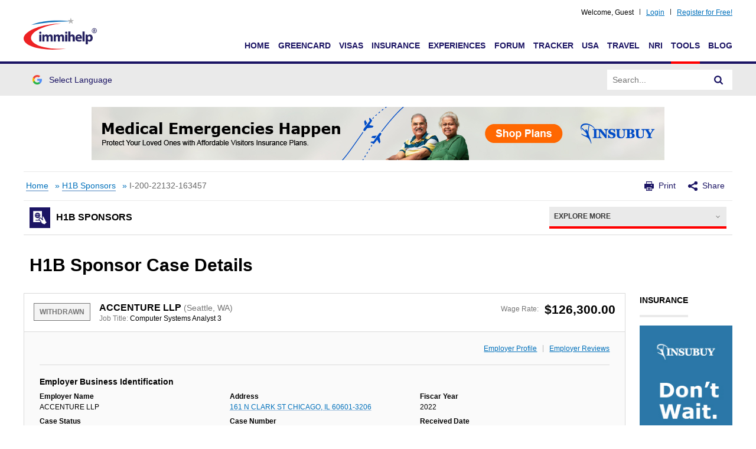

--- FILE ---
content_type: text/html;charset=UTF-8
request_url: https://www.immihelp.com/h1b-visa-sponsors/Accenture_Llp/view-2022-I_200_22132_163457/
body_size: 14586
content:
<!DOCTYPE html>
<html lang="en-US">

<head>
    <meta charset="UTF-8">
    <meta http-equiv="X-UA-Compatible" content="IE=edge">
    <meta name="viewport" content="width=device-width, initial-scale=1, user-scalable=no, shrink-to-fit=no">
    
    
    
        
            

    <title>ACCENTURE LLP in Seattle, WA. Past H1B Visa sponsor in 2022 for Computer Systems Analyst 3</title>
    <meta name="description" content="??caseDetails.results.meta.title_en??">
    <meta property="og:title" content="ACCENTURE LLP in Seattle, WA. Past H1B Visa sponsor in 2022 for Computer Systems Analyst 3" />
    <meta property="og:description" content="??caseDetails.results.meta.title_en??" />

    <meta property="og:url" content="https://www.immihelp.com/h1b-visa-sponsors/Accenture_Llp/view-2022-I_200_22132_163457/" />
    <meta property="og:locale" content="en_US" />
    <meta property="og:site_name" content="Immihelp" />
    

    <meta name="twitter:title" content="ACCENTURE LLP in Seattle, WA. Past H1B Visa sponsor in 2022 for Computer Systems Analyst 3">
    <meta name="twitter:description" content="??caseDetails.results.meta.title_en??">
    
    <meta name="twitter:card" content="summary_large_image">


        
        
    

    <!-- OG:Tags -->
    <meta property="og:image" content="https://www.immihelp.com/assets/og-images/immihelp-thumb.jpg" />
    <meta property="og:image" content="https://www.immihelp.com/assets/og-images/immihelp-wide.jpg" />
    <link rel="SHORTCUT ICON" href="/favicon.ico">
    <link rel="shortcut icon" href="/favicon.ico" type="image/x-icon" />
    <link rel="icon" href="/favicon.ico" type="image/x-icon" />
    <link rel="apple-touch-icon-precomposed" href="/apple-touch-icon-57x57-precomposed.png" />
    <link rel="apple-touch-icon-precomposed" href="/apple-touch-icon-72x72-precomposed.png" sizes="72x72" />
    <link rel="apple-touch-icon-precomposed" href="/apple-touch-icon-114x114-precomposed.png" sizes="114x114" />
    <link rel="apple-touch-icon-precomposed" href="/apple-touch-icon-144x144-precomposed.png" sizes="144x144" />
    <link rel="image_src" href="https://www.immihelp.com/assets/ui/png/thumbnail.png">

    <meta name="verify-v1" content="l3xUqcf6YoO9kgcfSvNYRuTV+cW/EDcXkNCVJNTTRno=" />
    <meta name="google-site-verification" content="4XlzJYzVRJlbQ3mMvZd5luykaidM6HAhp9RHNY5I7E0" />
    <meta name="norton-safeweb-site-verification" content="dwv31bse6gzjfaep7acm9u3h0lkg3g0b2bgmm6khctu7yr6-retlqqrvavrg904u41k04krgpw2euy3is45te6qzbse1r7p4nycb6--sz4oh7qfwea53i2enam3zsejb" />
    
    <!-- CSS global -->
    <link rel="stylesheet" href="/assets/build/css/global-immihelp.css?v=202507281">
    <link rel="stylesheet" href="/assets/build/css/views/section-landing.css?v=202507281">
    
        <link rel="stylesheet" href="/assets/build/css/views/components-quick-filter.css?v=202507281">
        <link rel="stylesheet" href="/assets/build/css/views/sponsors.css?v=202507281">
        <script type="60c4645d1ba48cdd4acc7bc8-text/javascript">
            /*<![CDATA[*/
            window.immiObj = window.immiObj || {};
            window.immiObj.currentCat = 'Tools';
            window.immiObj.targetedAds = ['VisitorsToUSA', 'NewImmigrant'];
            window.immiObj.h1bFiscalYrs = null;
            window.immiObj.gcFiscalYrs = null;
            window.immiObj.statesList = null;
            window.immiObj.caseStatus = null;
            window.immiObj.citizenshipCountry = null;
            window.immiObj.applicationMethods = null;
            window.immiObj.results = {"errors":[],"sections":[{"section":"Employer Business Identification","fieldList":[{"id":1,"propertyName":"companyName","value":"ACCENTURE LLP","section":"Employer Business Identification","fieldName":"Employer Name","orderBy":1,"langId":1,"year":0,"visaType":"H1BVisa","sectionOrder":1},{"id":2,"propertyName":"address","value":"161 N CLARK ST CHICAGO, IL 60601-3206","section":"Employer Business Identification","fieldName":"Address","orderBy":2,"langId":1,"year":0,"visaType":"H1BVisa","sectionOrder":1},{"id":3,"propertyName":"fiscarYear","value":"2022","section":"Employer Business Identification","fieldName":"Fiscar Year","orderBy":3,"langId":1,"year":0,"visaType":"H1BVisa","sectionOrder":1},{"id":4,"propertyName":"caseStatus","value":"Withdrawn","section":"Employer Business Identification","fieldName":"Case Status","orderBy":4,"langId":1,"year":0,"visaType":"H1BVisa","sectionOrder":1},{"id":5,"propertyName":"caseNumber","value":"I-200-22132-163457","section":"Employer Business Identification","fieldName":"Case Number","orderBy":5,"langId":1,"year":0,"visaType":"H1BVisa","sectionOrder":1},{"id":6,"propertyName":"receivedDate","value":"5\/12\/22","section":"Employer Business Identification","fieldName":"Received Date","orderBy":6,"langId":1,"year":0,"visaType":"H1BVisa","sectionOrder":1},{"id":7,"propertyName":"naicsCode","value":"5416","section":"Employer Business Identification","fieldName":"2007 NAICS US CODE","orderBy":7,"langId":1,"year":0,"visaType":"H1BVisa","sectionOrder":1},{"id":8,"propertyName":"jobTitle","value":"Computer Systems Analyst 3","section":"Employer Business Identification","fieldName":"Job Title","orderBy":8,"langId":1,"year":0,"visaType":"H1BVisa","sectionOrder":1}]},{"section":"Prevailing Wage Information","fieldList":[{"id":9,"propertyName":"socCode","value":"15-1121.00","section":"Prevailing Wage Information","fieldName":"SOC Code","orderBy":9,"langId":1,"year":0,"visaType":"H1BVisa","sectionOrder":2},{"id":10,"propertyName":"pwWageLevel","value":"III","section":"Prevailing Wage Information","fieldName":"level","orderBy":10,"langId":1,"year":0,"visaType":"H1BVisa","sectionOrder":2},{"id":11,"propertyName":"prevailingWage","value":"112320.0","section":"Prevailing Wage Information","fieldName":"Wage Rate","orderBy":11,"langId":1,"year":0,"visaType":"H1BVisa","sectionOrder":2},{"id":12,"propertyName":"socTitle","value":"Computer Systems Analysts","section":"Prevailing Wage Information","fieldName":"SOC Title","orderBy":12,"langId":1,"year":0,"visaType":"H1BVisa","sectionOrder":2},{"id":13,"propertyName":"pwOtherSource","value":"","section":"Prevailing Wage Information","fieldName":"Source","orderBy":13,"langId":1,"year":0,"visaType":"H1BVisa","sectionOrder":2}]},{"section":"Wage Rate \u0026 Work Location","fieldList":[{"id":14,"propertyName":"wageRate","value":"$126,300.00 to 224,200.00 per year","section":"Wage Rate \u0026 Work Location","fieldName":"Wage Rate","orderBy":14,"langId":1,"year":0,"visaType":"H1BVisa","sectionOrder":3},{"id":15,"propertyName":"worksiteCity","value":"Seattle","section":"Wage Rate \u0026 Work Location","fieldName":"City","orderBy":15,"langId":1,"year":0,"visaType":"H1BVisa","sectionOrder":3},{"id":16,"propertyName":"worksiteState","value":"WA","section":"Wage Rate \u0026 Work Location","fieldName":"State","orderBy":16,"langId":1,"year":0,"visaType":"H1BVisa","sectionOrder":3}]},{"section":"Others","fieldList":[{"id":30,"propertyName":"newConcurrentEmployment","value":"0","section":"Others","fieldName":"New Concurrent Employment","orderBy":2,"langId":1,"year":0,"visaType":"H1BVisa","sectionOrder":5},{"id":20,"propertyName":"decisionDate","value":"5\/12\/22","section":"Others","fieldName":"Decision Date","orderBy":20,"langId":1,"year":0,"visaType":"H1BVisa","sectionOrder":5},{"id":21,"propertyName":"originalCertDate","value":"","section":"Others","fieldName":"Orginal Certification Date","orderBy":21,"langId":1,"year":0,"visaType":"H1BVisa","sectionOrder":5},{"id":22,"propertyName":"visaClass","value":"H-1B","section":"Others","fieldName":"Visa Class","orderBy":22,"langId":1,"year":0,"visaType":"H1BVisa","sectionOrder":5},{"id":23,"propertyName":"fullTimePosition","value":"Y","section":"Others","fieldName":"Full time position","orderBy":23,"langId":1,"year":0,"visaType":"H1BVisa","sectionOrder":5},{"id":24,"propertyName":"beginDate","value":"10\/1\/22","section":"Others","fieldName":"Begin Date","orderBy":24,"langId":1,"year":0,"visaType":"H1BVisa","sectionOrder":5},{"id":25,"propertyName":"endDate","value":"9\/30\/25","section":"Others","fieldName":"End Date","orderBy":25,"langId":1,"year":0,"visaType":"H1BVisa","sectionOrder":5},{"id":26,"propertyName":"totalWorkerPositions","value":"3","section":"Others","fieldName":"Total Worker Positions","orderBy":26,"langId":1,"year":0,"visaType":"H1BVisa","sectionOrder":5},{"id":27,"propertyName":"newEmployment","value":"3","section":"Others","fieldName":"New Employment","orderBy":27,"langId":1,"year":0,"visaType":"H1BVisa","sectionOrder":5},{"id":28,"propertyName":"continuedEmployment","value":"0","section":"Others","fieldName":"Continued Employment","orderBy":28,"langId":1,"year":0,"visaType":"H1BVisa","sectionOrder":5},{"id":29,"propertyName":"changePreviousEmployment","value":"0","section":"Others","fieldName":"Change Previous Employment","orderBy":29,"langId":1,"year":0,"visaType":"H1BVisa","sectionOrder":5},{"id":31,"propertyName":"changeEmployer","value":"0","section":"Others","fieldName":"Change Employer","orderBy":30,"langId":1,"year":0,"visaType":"H1BVisa","sectionOrder":5},{"id":32,"propertyName":"amendedPetition","value":"0","section":"Others","fieldName":"Amended Petition","orderBy":31,"langId":1,"year":0,"visaType":"H1BVisa","sectionOrder":5},{"id":33,"propertyName":"tradeNameDba","value":"","section":"Others","fieldName":"Trade Name DBA","orderBy":32,"langId":1,"year":0,"visaType":"H1BVisa","sectionOrder":5},{"id":34,"propertyName":"employerCountry","value":"UNITED STATES OF AMERICA","section":"Others","fieldName":"Employer Country","orderBy":33,"langId":1,"year":0,"visaType":"H1BVisa","sectionOrder":5},{"id":35,"propertyName":"employerProvince","value":"","section":"Others","fieldName":"Employer Province","orderBy":34,"langId":1,"year":0,"visaType":"H1BVisa","sectionOrder":5},{"id":36,"propertyName":"employerPhone","value":"+13126930161","section":"Others","fieldName":"Employer Phone","orderBy":35,"langId":1,"year":0,"visaType":"H1BVisa","sectionOrder":5},{"id":37,"propertyName":"employerPhoneExt","value":"","section":"Others","fieldName":"Employer Phone Extension","orderBy":36,"langId":1,"year":0,"visaType":"H1BVisa","sectionOrder":5},{"id":38,"propertyName":"employerPocLastName","value":"KURCZEWSKI","section":"Others","fieldName":"Employer POC Last Name","orderBy":37,"langId":1,"year":0,"visaType":"H1BVisa","sectionOrder":5},{"id":39,"propertyName":"employerPocFirstName","value":"LUCY","section":"Others","fieldName":"Employer POC First Name","orderBy":38,"langId":1,"year":0,"visaType":"H1BVisa","sectionOrder":5},{"id":40,"propertyName":"employerPocMiddleName","value":"","section":"Others","fieldName":"Employer POC Middle Name","orderBy":39,"langId":1,"year":0,"visaType":"H1BVisa","sectionOrder":5},{"id":41,"propertyName":"employerPocJobTitle","value":"US IMMIGRATION MANAGER","section":"Others","fieldName":"Employer POC Job Title","orderBy":40,"langId":1,"year":0,"visaType":"H1BVisa","sectionOrder":5},{"id":42,"propertyName":"employerPocAddress1","value":"161 N CLARK STREET","section":"Others","fieldName":"Employer POC Address 1","orderBy":41,"langId":1,"year":0,"visaType":"H1BVisa","sectionOrder":5},{"id":43,"propertyName":"employerPocAddress2","value":"","section":"Others","fieldName":"Employer POC Address 2","orderBy":42,"langId":1,"year":0,"visaType":"H1BVisa","sectionOrder":5},{"id":44,"propertyName":"employerPocCity","value":"CHICAGO","section":"Others","fieldName":"Employer POC City","orderBy":43,"langId":1,"year":0,"visaType":"H1BVisa","sectionOrder":5},{"id":45,"propertyName":"employerPocPostalCode","value":"60601","section":"Others","fieldName":"Employer POC Postal Code","orderBy":44,"langId":1,"year":0,"visaType":"H1BVisa","sectionOrder":5},{"id":46,"propertyName":"employerPocState","value":"IL","section":"Others","fieldName":"Employer POC State","orderBy":45,"langId":1,"year":0,"visaType":"H1BVisa","sectionOrder":5},{"id":47,"propertyName":"employerPocCountry","value":"UNITED STATES OF AMERICA","section":"Others","fieldName":"Employer POC Country","orderBy":46,"langId":1,"year":0,"visaType":"H1BVisa","sectionOrder":5},{"id":48,"propertyName":"employerPocProvince","value":"","section":"Others","fieldName":"Employer POC Province","orderBy":47,"langId":1,"year":0,"visaType":"H1BVisa","sectionOrder":5},{"id":49,"propertyName":"employerPocPhone","value":"+13126932825","section":"Others","fieldName":"Employer POC Phone","orderBy":48,"langId":1,"year":0,"visaType":"H1BVisa","sectionOrder":5},{"id":50,"propertyName":"employerPocPhoneExt","value":"","section":"Others","fieldName":"Employer POC Phone Extension","orderBy":49,"langId":1,"year":0,"visaType":"H1BVisa","sectionOrder":5},{"id":51,"propertyName":"employerPocEmail","value":"ACCENTURESITEVISITS@ACCENTURE.COM","section":"Others","fieldName":"Employer POC Email","orderBy":50,"langId":1,"year":0,"visaType":"H1BVisa","sectionOrder":5},{"id":52,"propertyName":"employerPocPhoneExt","value":"","section":"Others","fieldName":"Employer POC Phone Extension","orderBy":51,"langId":1,"year":0,"visaType":"H1BVisa","sectionOrder":5},{"id":53,"propertyName":"stateOfHighestCourt","value":"","section":"Others","fieldName":"State Of Highest Court","orderBy":52,"langId":1,"year":0,"visaType":"H1BVisa","sectionOrder":5},{"id":54,"propertyName":"nameOfHighestStateCourt","value":"","section":"Others","fieldName":"Name Of Highest Court","orderBy":53,"langId":1,"year":0,"visaType":"H1BVisa","sectionOrder":5},{"id":55,"propertyName":"worksiteWorkers","value":"3","section":"Others","fieldName":"Worksite Workers","orderBy":54,"langId":1,"year":0,"visaType":"H1BVisa","sectionOrder":5},{"id":56,"propertyName":"secondaryEntity","value":"No","section":"Others","fieldName":"Secondary Entity","orderBy":55,"langId":1,"year":0,"visaType":"H1BVisa","sectionOrder":5},{"id":57,"propertyName":"secondaryEntityBusinessName","value":"","section":"Others","fieldName":"Secondary Entity Business Name","orderBy":56,"langId":1,"year":0,"visaType":"H1BVisa","sectionOrder":5},{"id":58,"propertyName":"pwTrackingNumber","value":"","section":"Others","fieldName":"Prevailing Wage Tracking Number","orderBy":57,"langId":1,"year":0,"visaType":"H1BVisa","sectionOrder":5},{"id":59,"propertyName":"pwSurveyPublisher","value":"","section":"Others","fieldName":"Prevailing Wage Survey Publisher","orderBy":58,"langId":1,"year":0,"visaType":"H1BVisa","sectionOrder":5},{"id":60,"propertyName":"pwSurveyName","value":"","section":"Others","fieldName":"Prevailing Wage Survey Name","orderBy":58,"langId":1,"year":0,"visaType":"H1BVisa","sectionOrder":5},{"id":61,"propertyName":"totalWorksiteLocations","value":"1","section":"Others","fieldName":"Total Worksite Locations","orderBy":59,"langId":1,"year":0,"visaType":"H1BVisa","sectionOrder":5},{"id":62,"propertyName":"agreeToLcStatement","value":"Yes","section":"Others","fieldName":"Agree to LC Statement","orderBy":60,"langId":1,"year":0,"visaType":"H1BVisa","sectionOrder":5},{"id":63,"propertyName":"h1bDependent","value":"No","section":"Others","fieldName":"H1B Dependent","orderBy":61,"langId":1,"year":0,"visaType":"H1BVisa","sectionOrder":5},{"id":64,"propertyName":"willfulViolator","value":"No","section":"Others","fieldName":"Willful Violator","orderBy":62,"langId":1,"year":0,"visaType":"H1BVisa","sectionOrder":5},{"id":65,"propertyName":"supportH1b","value":"N\/A","section":"Others","fieldName":"Support H1B","orderBy":63,"langId":1,"year":0,"visaType":"H1BVisa","sectionOrder":5},{"id":66,"propertyName":"statutoryBasis","value":"","section":"Others","fieldName":"Statutory Basis","orderBy":64,"langId":1,"year":0,"visaType":"H1BVisa","sectionOrder":5},{"id":67,"propertyName":"appendixAAttached","value":"N\/A","section":"Others","fieldName":"Appendix Attached","orderBy":65,"langId":1,"year":0,"visaType":"H1BVisa","sectionOrder":5},{"id":68,"propertyName":"publicDisclosure","value":"Disclose Business","section":"Others","fieldName":"Public Disclosure","orderBy":66,"langId":1,"year":0,"visaType":"H1BVisa","sectionOrder":5},{"id":69,"propertyName":"preparerLastName","value":"","section":"Others","fieldName":"Preparer Last Name","orderBy":67,"langId":1,"year":0,"visaType":"H1BVisa","sectionOrder":5},{"id":70,"propertyName":"preparerFirstName","value":"","section":"Others","fieldName":"Preparer First Name","orderBy":68,"langId":1,"year":0,"visaType":"H1BVisa","sectionOrder":5},{"id":71,"propertyName":"preparerMiddleInitial","value":"","section":"Others","fieldName":"Preparer Middle Initial","orderBy":69,"langId":1,"year":0,"visaType":"H1BVisa","sectionOrder":5},{"id":72,"propertyName":"preparerBusinessName","value":"","section":"Others","fieldName":"preparer Business Name","orderBy":70,"langId":1,"year":0,"visaType":"H1BVisa","sectionOrder":5},{"id":73,"propertyName":"preparerEmail","value":"","section":"Others","fieldName":"preparer Email","orderBy":71,"langId":1,"year":0,"visaType":"H1BVisa","sectionOrder":5}]}],"companyLink":"\/employer\/Accenture_Llp\/","companyName":"ACCENTURE LLP","address":"Seattle, WA","jobTitle":"Computer Systems Analyst 3","wage":"$126,300.00 ","caseStatus":"Withdrawn","addressLink":"161_N_Clark_St\/Chicago\/IL\/60601\/","caseNumber":"I-200-22132-163457","reviewsCount":null,"message":true};
            window.immiObj.caseDetails = null;
            window.immiObj.module = "h1bVisa";
            window.immiObj.searchFields = null;
            
            window.immiLang = window.immiLang || {};
            window.immiLang.url = {};
            window.immiLang.url.greencardSponsors="\/greencard-sponsors\/";
            window.immiLang.url.h1bVisaSponsors="\/h1b-visa-sponsors\/";
            window.immiLang.url.searchResults="search-results\/"
            window.immiLang.sponsors = {
                h1bEmpSearch: "H1B Sponsor Employers Search",
                h1bSearchCriteria: "Enter the criteria below to search for H1B sponsor employers. Please note that this data shows the list of employers who have sponsored H1B visas in the past, and there is no guarantee that they would be willing to sponsor more H1B visas in the future.",
                gcEmpSearch: "Greencard Sponsor Employers Search",
                gcSearchCriteria: "Enter the criteria below to search greencard sponsor employers. Please note that this data shows the list of employers who have sponsored greencards in the past, and there is no guarantee that they would be willing to sponsor more greencards in the future.",
                searchCriteria: "Enter search criteria",
                quickSearch: "Quick Search",
                advSearch: "Advanced Search",
                fiscalYear: "Fiscal Year",
                employerName: "Employer Name",
                caseNumber: "Case Number",
                citizenshipCountry: "Country of Citizenship",
                jobTitle: "Job Title",
                caseStatus: "Case Status",
                companyLocation: "Company Location",
                city: "City",
                state: "State",
                workLocation: "Work Location",
                searchBy: "Search By",
                select: "Select",
                search: "Search",
                reset: "Reset",
                or: "OR",
                within: "Within",
                zipCode: "miles of Zip Code",
                applicationMethod: "Application Method",
                faq: "Frequently Asked Questions",
                faqUrl: "\/visa-sponsors-faq\/",
                cityPlaceholder: "Enter a city",
                searchCriteriaLabel: "Search Criteria"
            };
        </script>
    

    
    <!-- Google Tag Manager -->
	<script type="60c4645d1ba48cdd4acc7bc8-text/javascript">(function(w,d,s,l,i){w[l]=w[l]||[];w[l].push({'gtm.start':
	new Date().getTime(),event:'gtm.js'});var f=d.getElementsByTagName(s)[0],
	j=d.createElement(s),dl=l!='dataLayer'?'&l='+l:'';j.async=true;j.src=
	'https://www.googletagmanager.com/gtm.js?id='+i+dl;f.parentNode.insertBefore(j,f);
	})(window,document,'script','dataLayer','GTM-MPS4SQ6');</script>
    <!-- End Google Tag Manager -->
    <script async src="https://pagead2.googlesyndication.com/pagead/js/adsbygoogle.js?client=ca-pub-2428253244826603" crossorigin="anonymous" type="60c4645d1ba48cdd4acc7bc8-text/javascript"></script>
    
</head>

<body lang="en">
    
    <!-- Google Tag Manager (noscript) -->
	<noscript><iframe src="https://www.googletagmanager.com/ns.html?id=GTM-MPS4SQ6"
	height="0" width="0" style="display:none;visibility:hidden"></iframe></noscript>
    <!-- End Google Tag Manager (noscript) -->
    
    <!-- Predefined values -->
    <script type="60c4645d1ba48cdd4acc7bc8-text/javascript">
        /*<![CDATA[*/
        var GlobalVue;
        var MainVue;
        window.readyToSendToken;
        window.immiObj = window.immiObj || {};
        window.immiObj.pauseAction = false;
        window.immiObj.breadcrumbs = [{"name":"Home","url":"\/"},{"name":"H1B Sponsors","url":"\/h1b-visa-sponsors\/"},{"name":"I-200-22132-163457","url":"\/h1b-visa-sponsors\/"}];
        window.immiObj.currentLangCode = "en";
        window.immiObj.currentLanguage = (window.immiObj.currentLangCode == 'zh' ? 'Chinese' : (window.immiObj.currentLangCode == 'es' ? 'Spanish' : 'English'));
        window.immiObj.translations = {
            headerLabel: "Home"
        };
        window.immiObj.allAds = [];
        window.immiObj.errors = null;
        window.immiObj.ath = {"isLoggedIn":false,"userDetails":null,"selectedInterests":false,"deleted":false};
        window.immiObj.path = {
            domain: "www.immihelp.com",
            originalPath: "\/h1b-visa-sponsors\/Accenture_Llp\/view-2022-I_200_22132_163457\/",
            login: "\/login\/",
            timezone: "EST"
        };
        window.immiObj.copyCutText = "The copy and cut function is disabled.\n immihelp.com is copyright 1999-";
        window.immiObj.prefixUrl="\/igr-vsf\/";
        window.immiObj.viewPostLink = "/wordpress/wp-admin/admin-ajax.php";
        
        window.immiLang = window.immiLang || {};
        window.immiLang.termsOfuse="By submitting this post, you agree to <a href=\"\/terms-of-use\/\" target=\"_blank\" class=\"o-Terms-link\">Terms of Use<\/a>.";
        window.immiLang.logout="\/logout\/";
        window.immiLang.currentLangCode = "en";
        window.immiLang.datePicker = {
            to: "to",
            singleFormat: "mm\/dd\/yyyy"
        };
        window.immiLang.monthNames = "Jan,Feb,Mar,Apr,May,Jun,Jul,Aug,Sep,Oct,Nov,Dec";
        window.immiLang.daysOfWeek = "Sun,Mon,Tue,Wed,Thu,Fri,Sat";
        window.immiLang.globalLabels = {
            cancel: "Cancel",
            deleteSuccess: "is deleted successfully!",
            addPost: "Add Post",
            editPost: "Edit Post",
            deleteCommonSuccess: "Deleted Successfully",
            other: "Other",
            reset: "Reset",
            filter: "Filter",
            update: "Update",
            profile: "\/user-profile\/",
            home: "\/home\/",
            userInterest: {
                topicsPage: {
                    title: "Topics",
                    description: "Choose at least 2 topics to follow below. You can update these topic selections later at any time.",
                },
                interestsPage: {
                    title: "Interests",
                    description: "Choose at least 2 interests to follow below. You can update these topic selections later at any time.",
                },
                buttons: {
                    next: "Next",
                    previous: "Previous",
                    unsubscribe: "Unsubscribe",
                    finish: "Finish"
                },
                success: "Subscribed successfully",
                unsubscribed: "Unsubscribed successfully",
            }
        };
        window.immiLang.pageURL = {
            en: null,
            zh: null
        };
        window.immiLang.getQuote = "Get Quotes";
        window.immiLang.readArticle = "Read Article";
        window.immiLang.serverError = "Something went wrong, Please try again.";

        window.immiLang.promotions = {
            dontShowThis: "Don't show this again",
            seeAllTools: "See All Tools",
            toolsLink: "\/tools\/"
        };

        window.immiLang.errorMessage = {
            isRequired: "{0} is required.",
            singleDate: "Please enter the {0} in the specified date format (MM\/DD\/YYYY).",
            rangeDate: "Please enter the {0} in the specified date format (MM\/DD\/YYYY to MM\/DD\/YYYY).",
            invalid: "{0} is invalid.",
            notInFuture: "{0} cannot be in future.",
            atLeastTwo: "Please select at least 2.",
            noSpecialCharacters: "No special characters.",
        };
        window.immiLang.buildNumber = "202507281";
        /*]]>*/
    </script>
    
    

    <div id="container">
        <div class="c-Site">
            <div>
                <!-- Main Navigation -->
                
    <header id="masthead" class="site-header" role="banner">
        <div class="c-Header__main-wrap">
            <div class="c-Header__Login-wrapper g-im-layout">
                
                
                    Welcome,&nbsp; <span id="cred-username">Guest</span>
                
                    <a id="cred-login" href="/login/" class="c-Header__Login-btn">Login</a>
                    
                    <a id="cred-register" href="/forum/register" class="c-Header__Login-btn c-Header__Login--register">Register for Free!</a>
            </div>
            <div class="c-Header__inner-wrap g-im-layout g-im-layout">
                <a href="/">
                    <span class="screen-reader-text">Immihelp</span>
                    <img class="c-Header__logo" src="/images/site-svgs/immihelp_logo.svg" alt="immihelp">
                </a>
                <div id="hamburger-menu">
                    <div class="c-Header__line1"></div>
                    <div class="c-Header__line2"></div>
                    <div class="c-Header__line3"></div>
                </div>
                <!--DESKTOP -->
                <div id="mobile-menu" class="c-Header__desktop-nav">
                    <div class="c-Header__mobile-login">
                        
                        
                            Welcome, <span id="cred-username-mob">Guest</span>
                                        
                        <a id="cred-login-mob" href="/login/" class="c-Header__Login-btn">Login</a>
                        
                        <a id="cred-register-mob" href="/forum/register" class="c-Header__Login-btn c-Header__Login--register">Register for Free!</a>
                    </div>
                    <div class="c-Header__mobile-menu-top-wrap">

                        <ul class="c-Header__mobile-menu-flag-wrap" style="margin: 0">
                            
                            
                            
                        </ul>
                        
                        <form id="site-search-input-mobile">
                            <div class="c-Header__search-bar-wrap">
                                <input class="c-Header__search-bar-input-obj" type="text" placeholder="Search...">
                                <button type="submit" class="c-Header__search-bar-btn" aria-label="Search" style="height: 100%;">
                                    <span class="c-Header__search-bar-svg-wrap"></span>
                                </button>
                            </div>
                        </form>
                    </div>
                    <nav class="navbar-collapse collapse">
                        <ul id="menu-main-menu" class="nav navbar-nav navbar-right navbar-right-es" :class="{'c-Dropdown--open':currentLang == 'Spanish'}">
                            <li>
                                <a href="/" data-menu="Home">Home</a>
                            </li>
                            <li>
                                <a href="/greencard/" data-menu="Greencard">Greencard</a>
                            </li>
                            <li>
                                <a href="/usa-visas/" data-menu="Visas">Visas</a>
                            </li>
                            <li>
                                <a href="/international-travel-medical-insurance/" data-menu="Insurance">Insurance</a>
                            </li>
                            <li>
                                <a href="/experiences/" data-menu="Experience">Experiences</a>
                            </li>
                            <li>
                                <a href="/forum/" data-menu="Forum">Forum</a>
                            </li>
                            <li>
                                <a href="/us-immigration-visa-trackers/" data-menu="Tracker">Tracker</a>
                            </li>
                            <li>
                                <a href="/newcomer-to-usa-guide/" data-menu="USA">USA</a>
                            </li>
                            <li>
                                <a href="/travel/" data-menu="Travel">Travel</a>
                            </li>
                            <li>
                                <a href="/nri/" data-menu="NRI">NRI</a>
                            </li>
                            <li>
                                <a href="/tools/" data-menu="Tools">Tools</a>
                            </li>
                            <li>
                                <a href="/blog/" data-menu="Blog">Blog</a>
                            </li>
                        </ul>
                    </nav>
                </div>

            </div>
        </div>
        <div class="c-Header__desktop-language-nav-wrap1">
            <div class="g-im-layout c-Header__desktop-language-nav-wrap2">
                <div class="c-Header__mobile-menu-flag-wrap c-Header__mobile-menu-flag-wrap--no-border">
                    <ul class="c-Header__desktop__language-list">
                        
                        
                        
                        <li class="lang-item">
                            <a href="#" id="js-Google-other-language" class="c-Lang-H__link c-Lang-H__link--br c-Header__flag-box">
                                <div class="c-Lang-H__link-img c-Lang-H__flag-sprite c-Lang-H__flag-sprite--google">
                                    <img class="o-Icon__language-flag" src="/images/site-svgs/google_flag.png" alt="google flag">
                                </div>
                                <span class="c-Header__lang-link-text">
                                    Select Language
                                </span>
                                <div id="google_translate_element">
                                    <div class="c-Lang-H__google-select"></div>
                                    <script type="60c4645d1ba48cdd4acc7bc8-text/javascript">
                                        function googleTranslateElementInit() {
                                            new google.translate.TranslateElement({
                                                pageLanguage: 'en',
                                                gaTrack: true,
                                                gaId: 'UA-555650-1',
                                                layout: google.translate.TranslateElement.InlineLayout.SIMPLE
                                            }, 'google_translate_element');
                                        }
                                    </script>
                                    <script src="//translate.google.com/translate_a/element.js?cb=googleTranslateElementInit" async type="60c4645d1ba48cdd4acc7bc8-text/javascript"></script>
                                </div>
                            </a>
                        </li>
                    </ul>
                </div>
                <form id="site-search-input">
                    <div class="c-Header__search-bar-wrap-obj c-Header__search-bar-wrap-obj--desktop"
                        style="display: flex;">
                        <input class="c-Header__search-bar-input-obj" type="text" placeholder="Search...">
                        <button type="submit" class="c-Header__search-bar-btn" aria-label="Search">
                            <span class="c-Header__search-bar-svg-wrap"></span>
                        </button>
                    </div>
                </form>
            </div>
        </div>
    </header>

                <!-- #masthead .site-header -->
                <div class="horizontal-banner header-vilab hide-when-print">
                    <div class="hide-when-print g-im-layout">
                        <a href="#">
                            <canvas class="hrz-banner__cnv"></canvas>
                        </a>
                    </div>
                    <div class="hide-when-print g-im-layout mobile-banner">
                        <a href="#">
                            <canvas class="hrz-banner__cnv"></canvas>
                        </a>
                    </div>
                </div>
                <div class="g-im-layout show-when-print o-Adv-block__top">
                    <p>For visitors, travel, student and other international travel medical insurance.</p>
                    <span>Visit insubuy.com or call +1 (866) INSUBUY or +1 (972) 985-4400</span>
                </div>
                <div id="globalVue"></div>
            </div>

            <!-- MAIN CONTENT -->
            <div>
        <div class="g-im-layout c-Main c-Immi-tracker c-Immi-tracker--category">
            
    <div class="c-Header__breadcrumbs">
        <p id="breadcrumbs">
            <span>
                
                    <span>
                        <a href="#" data-href="/">Home</a>
                        <span> »</span>
                    </span>
                    
                
                    <span>
                        <a href="#" data-href="/h1b-visa-sponsors/">H1B Sponsors</a>
                        <span> »</span>
                    </span>
                    
                
                    
                    <span class="breadcrumb_last">
                        I-200-22132-163457                        
                    </span>
                
            </span>
        </p>
        <div class="c-Header__print-share-wrap">
            <svg viewBox="0 0 16 16" class="o-Icon__svg-print-share">
                <use xlink:href="/assets/build/svg/defs/svg/sprite.defs.svg#print_icon"></use>
            </svg>
            <span id="print-link" class="c-Header-print-share-text">
                Print
            </span>
            <svg viewBox="0 0 16 16" class="o-Icon__svg-print-share">
                <use xlink:href="/assets/build/svg/defs/svg/sprite.defs.svg#share_icon"></use>
            </svg>
            <span class="c-Header-print-share-text" id="share-link">
                Share
                <!-- share menu -->
                <div class="c-Header-share-abs-wrap" id="share-abs-menu">
                    <a class="c-Header-share-abs-child"
                        th-if="${!blockedCountry} OR ${blockedCountry == null}"
                        href="https://www.facebook.com/sharer/sharer.php?u=https://www.immihelp.com/h1b-visa-sponsors/Accenture_Llp/view-2022-I_200_22132_163457/"
                        target="_blank">
                        <svg viewBox="0 0 20 20" class="o-Icon__svg-social o-Icon__footer-icon--facebook">
                            <use xlink:href="/assets/build/svg/defs/svg/sprite.defs.svg#facebook_icon"></use>
                        </svg>
                        <span class="c-Header-share-abs-text">Facebook</span>
                    </a>
                    <a target="_blank"
                        th-if="${!blockedCountry} OR ${blockedCountry == null}"
                        href="https://www.x.com/intent/tweet?text=Immihelp&amp;url=https://www.immihelp.com/h1b-visa-sponsors/Accenture_Llp/view-2022-I_200_22132_163457/"
                        class="c-Header-share-abs-child">
                        <svg viewBox="0 0 20 20" class="o-Icon__svg-social o-Icon__footer-icon--x">
                            <use xlink:href="/assets/build/svg/defs/svg/sprite.defs.svg#x_icon"></use>
                        </svg>
                        <span class="c-Header-share-abs-text">X</span>
                    </a>
                    <a target="_blank"
                        href="https://www.linkedin.com/shareArticle?mini=true&amp;title=Immihelp&amp;url=https://www.immihelp.com/h1b-visa-sponsors/Accenture_Llp/view-2022-I_200_22132_163457/"
                        class="c-Header-share-abs-child">
                        <svg viewBox="0 0 20 20" class="o-Icon__svg-social o-Icon__footer-icon--linkedin">
                            <use xlink:href="/assets/build/svg/defs/svg/sprite.defs.svg#linkedin_icon"></use>
                        </svg>
                        <span class="c-Header-share-abs-text">LinkedIn</span>
                    </a>
                    <a target="_blank"
                        th-if="${!blockedCountry} OR ${blockedCountry == null}"
                        href="https://web.whatsapp.com/send?text=https://www.immihelp.com/h1b-visa-sponsors/Accenture_Llp/view-2022-I_200_22132_163457/"
                        data-action="share/whatsapp/share" class="c-Header-share-abs-child">
                        <svg viewBox="0 0 20 20" class="o-Icon__svg-social o-Icon__footer-icon--whatsapp">
                            <use xlink:href="/assets/build/svg/defs/svg/sprite.defs.svg#whatsapp_icon"></use>
                        </svg>
                        <span class="c-Header-share-abs-text">WhatsApp</span>
                    </a>
                    <a href="/cdn-cgi/l/email-protection#[base64]" class="c-Header-share-abs-child">
                        <svg viewBox="0 0 20 20" class="o-Icon__svg-social o-Icon__footer-icon--email">
                            <use xlink:href="/assets/build/svg/defs/svg/sprite.defs.svg#email_icon"></use>
                        </svg>
                        <span class="c-Header-share-abs-text">Email</span>
                    </a>

                    
                </div>
            </span>
        </div>
    </div>
    <div class="c-Article__share-bottom-bar">
        <div class="c-Article__share-bottom-wrap">
            <div>Share on</div>
            <div class="c-Article__share-bottom-item-wrap-custom">
                <a class="c-Header-share-abs-child"
                    href="https://www.facebook.com/sharer/sharer.php?u=https://www.immihelp.com/h1b-visa-sponsors/Accenture_Llp/view-2022-I_200_22132_163457/"
                    target="_blank">
                    <span class="screen-reader-text">Facebook</span>
                    <svg viewBox="0 0 20 20" width="20" height="20" class="o-Icon__svg-social o-Icon__footer-icon--facebook">
                        <use xlink:href="/assets/build/svg/defs/svg/sprite.defs.svg#facebook_icon"></use>
                    </svg>                    
                </a>
                <a target="_blank"
                    href="https://www.x.com/intent/tweet?text=Immihelp&amp;url=https://www.immihelp.com/h1b-visa-sponsors/Accenture_Llp/view-2022-I_200_22132_163457/"
                    class="c-Header-share-abs-child">
                    <span class="screen-reader-text">X</span>
                    <svg viewBox="0 0 20 20" width="20" height="20" class="o-Icon__svg-social o-Icon__footer-icon--x">
                        <use xlink:href="/assets/build/svg/defs/svg/sprite.defs.svg#x_icon"></use>
                    </svg>                    
                </a>
                <a target="_blank"
                    href="https://www.linkedin.com/shareArticle?mini=true&amp;title=Immihelp&amp;url=https://www.immihelp.com/h1b-visa-sponsors/Accenture_Llp/view-2022-I_200_22132_163457/"
                    class="c-Header-share-abs-child">
                    <span class="screen-reader-text">LinkedIn</span>
                    <svg viewBox="0 0 20 20" width="20" height="20" class="o-Icon__svg-social o-Icon__footer-icon--linkedin">
                        <use xlink:href="/assets/build/svg/defs/svg/sprite.defs.svg#linkedin_icon"></use>
                    </svg>                    
                </a>
                <a target="_blank"
                    href="https://web.whatsapp.com/send?text=https://www.immihelp.com/h1b-visa-sponsors/Accenture_Llp/view-2022-I_200_22132_163457/"
                    data-action="share/whatsapp/share" class="c-Header-share-abs-child">
                    <span class="screen-reader-text">WhatsApp</span>
                    <svg viewBox="0 0 20 20" width="20" height="20" class="o-Icon__svg-social o-Icon__footer-icon--whatsapp">
                        <use xlink:href="/assets/build/svg/defs/svg/sprite.defs.svg#whatsapp_icon"></use>
                    </svg>                    
                </a>
                <a href="/cdn-cgi/l/email-protection#[base64]" class="c-Header-share-abs-child">
                    <span class="screen-reader-text">Email</span>
                    <svg viewBox="0 0 20 20" width="20" height="20" class="o-Icon__svg-social o-Icon__footer-icon--email">
                        <use xlink:href="/assets/build/svg/defs/svg/sprite.defs.svg#email_icon"></use>
                    </svg>
                </a>
                
            </div>
        </div>
    </div>

            <div id="app" class="c-Section-landing">
                <search-results inline-template>
                    <div>
                        <!-- Header -->
                        <header class="c-Tracker-cat__header">
                            <div class="c-Tracker-cat__title">
                                <div class="c-Tracker-lan-title__icon">
                                    <svg viewBox="0 0 25 25" class="o-Icon__svg o-Icon__svg--white">
                                        <use xlink:href="/assets/build/svg/defs/svg/sprite.defs.svg#visas_icon" class="o-Icon__svg__inner"></use>
                                    </svg>
                                </div>
                                <h4>H1B Sponsors</h4>
                            </div>
                            
                            
                            <!-- Sponsors Jump Menu -->
                            
    <drop-down inline-template>
        <div class="c-Dropdown hide-when-print" :class="{'c-Dropdown--open':isDropDownOpen}" v-on-clickaway="away">
            <div class="c-Dropdown__title" @click="toggleDropDown" id="related-topics-main">
                Explore more
            </div>
            <div class="c-Dropdown__list" v-if="isDropDownOpen">
                <ul>
                    <li class="c-Dropdown-list__item">
                        <a href="/h1b-visa-sponsors/" class="c-Dropdown-item__link">Home - H1B Sponsors</a>
                    </li>
                    <li class="c-Dropdown-list__item">
                        <a href="/greencard-sponsors/" class="c-Dropdown-item__link">Home - Greencard Sponsors</a>
                    </li>
                    <li class="c-Dropdown-list__item">
                        <a href="/all-visa-sponsors/" class="c-Dropdown-item__link">All H1B + Greencard Sponsors</a>
                    </li>
                    <li class="c-Dropdown-list__item">
                        <a href="/top-sponsors-of-h1b-visa-and-greencard-in-usa/" class="c-Dropdown-item__link">Top Sponsors</a>
                    </li>
                    <li class="c-Dropdown-list__item">
                        <a href="/visa-sponsors-faq/" class="c-Dropdown-item__link">Frequently Asked Questions</a>
                    </li>
                </ul>
            </div>
        </div>
    </drop-down>

                        </header>

                        <!-- Category Title -->
                        <div class="c-Tracker-cat__view-type">
                            <h1>H1B Sponsor Case Details</h1>
                            
                        </div>
                        
                        <!-- Search results -->                        
                        <div class="c-Section-landing__two-column">
                            <div class="c-Section-landing__first-column u-Ma-t-0">
                                <!-- List View -->
                                <div v-cloak class="c-St-List__list">
                                    
                                        <div class="c-St-List-list">
                                            <div class="c-St-List-list__header">
                                                <div class="c-St-List-list__wrapper">
                                                    <div class="c-St-List-list__status-wrapper">
                                                        <div class="c-St-List-list__status c-St-List-status__Withdrawn"
                                                        >
                                                            Withdrawn
                                                        </div>
                                                        <div class="c-St-List-list__item-wrapper">
                                                            <div class="c-St-List-item__title">
                                                                ACCENTURE LLP <span>(Seattle, WA)</span>
                                                            </div>
                                                            <div class="c-St-List-item__sub-title">
                                                                Job Title: <span>Computer Systems Analyst 3</span>
                                                            </div>
                                                        </div>
                                                    </div>
                                                    <div class="c-St-List-list__wageRate">
                                                        <div class="c-St-List-item__sub-title">
                                                            Wage Rate: <span>$126,300.00 </span>
                                                        </div>
                                                    </div>
                                                </div>
                                            </div>

                                            <!-- View Post -->
                                            <div class="c-St-List-view c-Tracker-view">
                                                <div class="c-St-List-list-ftr__left c-Tracker-view__links hide-when-print">                                                    
                                                    <span><a href="/employer/Accenture_Llp/applications/">Employer Profile</a></span>
                                                    <span class="hide-when-print"><a href="/employer/Accenture_Llp/reviews/">Employer Reviews </a></span>
                                                </div>
                                                <div class="c-Tracker-view__body">
                                                    <div class="grid">
                                                        <div class="col-desk-12 col-tab-12 col-mob-4 c-St-List__title">
                                                            <b>Employer Business Identification</b>
                                                        </div>
                                                        <div class="col-desk-4 col-tab-4 col-mob-4 u-Ma-t-1">
                                                            <div class="u-Ma-b-half"><b>Employer Name</b></div>
                                                            
                                                            ACCENTURE LLP
                                                            
                                                            
                                                            
                                                        </div>
                                                        <div class="col-desk-4 col-tab-4 col-mob-4 u-Ma-t-1">
                                                            <div class="u-Ma-b-half"><b>Address</b></div>
                                                            
                                                            
                                                            
                                                            
                                                                <a class="u-Text-underline-dk-blue" href="/employer/employer-address/Accenture_Llp/161_N_Clark_St/Chicago/IL/60601/">161 N CLARK ST CHICAGO, IL 60601-3206</a>
                                                            
                                                            
                                                        </div>
                                                        <div class="col-desk-4 col-tab-4 col-mob-4 u-Ma-t-1">
                                                            <div class="u-Ma-b-half"><b>Fiscar Year</b></div>
                                                            
                                                            2022
                                                            
                                                            
                                                            
                                                        </div>
                                                        <div class="col-desk-4 col-tab-4 col-mob-4 u-Ma-t-1">
                                                            <div class="u-Ma-b-half"><b>Case Status</b></div>
                                                            
                                                            Withdrawn
                                                            
                                                            
                                                            
                                                        </div>
                                                        <div class="col-desk-4 col-tab-4 col-mob-4 u-Ma-t-1">
                                                            <div class="u-Ma-b-half"><b>Case Number</b></div>
                                                            
                                                            I-200-22132-163457
                                                            
                                                            
                                                            
                                                        </div>
                                                        <div class="col-desk-4 col-tab-4 col-mob-4 u-Ma-t-1">
                                                            <div class="u-Ma-b-half"><b>Received Date</b></div>
                                                            
                                                            5/12/22
                                                            
                                                            
                                                            
                                                        </div>
                                                        <div class="col-desk-4 col-tab-4 col-mob-4 u-Ma-t-1">
                                                            <div class="u-Ma-b-half"><b>2007 NAICS US CODE</b></div>
                                                            
                                                            
                                                            
                                                                <a class="u-Text-underline-dk-blue" target="_blank" href="https://www.census.gov/naics/?year=2007&amp;input=5416&amp;details=5416">5416</a>
                                                            
                                                            
                                                            
                                                        </div>
                                                        <div class="col-desk-4 col-tab-4 col-mob-4 u-Ma-t-1">
                                                            <div class="u-Ma-b-half"><b>Job Title</b></div>
                                                            
                                                            Computer Systems Analyst 3
                                                            
                                                            
                                                            
                                                        </div>
                                                        <div class="c-Tracker-view__divider col-desk-12 col-tab-12 col-mob-4"></div>
                                                    </div>
                                                    <div class="grid">
                                                        <div class="col-desk-12 col-tab-12 col-mob-4 c-St-List__title">
                                                            <b>Prevailing Wage Information</b>
                                                        </div>
                                                        <div class="col-desk-4 col-tab-4 col-mob-4 u-Ma-t-1">
                                                            <div class="u-Ma-b-half"><b>SOC Code</b></div>
                                                            
                                                            
                                                            
                                                            
                                                            
                                                                <a class="u-Text-underline-dk-blue" target="_blank" href="https://www.bls.gov/soc/home.htm">15-1121.00</a>
                                                            
                                                        </div>
                                                        <div class="col-desk-4 col-tab-4 col-mob-4 u-Ma-t-1">
                                                            <div class="u-Ma-b-half"><b>level</b></div>
                                                            
                                                            III
                                                            
                                                            
                                                            
                                                        </div>
                                                        <div class="col-desk-4 col-tab-4 col-mob-4 u-Ma-t-1">
                                                            <div class="u-Ma-b-half"><b>Wage Rate</b></div>
                                                            
                                                            112320.0
                                                            
                                                            
                                                            
                                                        </div>
                                                        <div class="col-desk-4 col-tab-4 col-mob-4 u-Ma-t-1">
                                                            <div class="u-Ma-b-half"><b>SOC Title</b></div>
                                                            
                                                            Computer Systems Analysts
                                                            
                                                            
                                                            
                                                        </div>
                                                        
                                                        <div class="c-Tracker-view__divider col-desk-12 col-tab-12 col-mob-4"></div>
                                                    </div>
                                                    <div class="grid">
                                                        <div class="col-desk-12 col-tab-12 col-mob-4 c-St-List__title">
                                                            <b>Wage Rate &amp; Work Location</b>
                                                        </div>
                                                        <div class="col-desk-4 col-tab-4 col-mob-4 u-Ma-t-1">
                                                            <div class="u-Ma-b-half"><b>Wage Rate</b></div>
                                                            
                                                            $126,300.00 to 224,200.00 per year
                                                            
                                                            
                                                            
                                                        </div>
                                                        <div class="col-desk-4 col-tab-4 col-mob-4 u-Ma-t-1">
                                                            <div class="u-Ma-b-half"><b>City</b></div>
                                                            
                                                            Seattle
                                                            
                                                            
                                                            
                                                        </div>
                                                        <div class="col-desk-4 col-tab-4 col-mob-4 u-Ma-t-1">
                                                            <div class="u-Ma-b-half"><b>State</b></div>
                                                            
                                                            WA
                                                            
                                                            
                                                            
                                                        </div>
                                                        <div class="c-Tracker-view__divider col-desk-12 col-tab-12 col-mob-4"></div>
                                                    </div>
                                                    <div class="grid">
                                                        <div class="col-desk-12 col-tab-12 col-mob-4 c-St-List__title">
                                                            <b>Others</b>
                                                        </div>
                                                        <div class="col-desk-4 col-tab-4 col-mob-4 u-Ma-t-1">
                                                            <div class="u-Ma-b-half"><b>New Concurrent Employment</b></div>
                                                            
                                                            0
                                                            
                                                            
                                                            
                                                        </div>
                                                        <div class="col-desk-4 col-tab-4 col-mob-4 u-Ma-t-1">
                                                            <div class="u-Ma-b-half"><b>Decision Date</b></div>
                                                            
                                                            5/12/22
                                                            
                                                            
                                                            
                                                        </div>
                                                        
                                                        <div class="col-desk-4 col-tab-4 col-mob-4 u-Ma-t-1">
                                                            <div class="u-Ma-b-half"><b>Visa Class</b></div>
                                                            
                                                            H-1B
                                                            
                                                            
                                                            
                                                        </div>
                                                        <div class="col-desk-4 col-tab-4 col-mob-4 u-Ma-t-1">
                                                            <div class="u-Ma-b-half"><b>Full time position</b></div>
                                                            
                                                            Y
                                                            
                                                            
                                                            
                                                        </div>
                                                        <div class="col-desk-4 col-tab-4 col-mob-4 u-Ma-t-1">
                                                            <div class="u-Ma-b-half"><b>Begin Date</b></div>
                                                            
                                                            10/1/22
                                                            
                                                            
                                                            
                                                        </div>
                                                        <div class="col-desk-4 col-tab-4 col-mob-4 u-Ma-t-1">
                                                            <div class="u-Ma-b-half"><b>End Date</b></div>
                                                            
                                                            9/30/25
                                                            
                                                            
                                                            
                                                        </div>
                                                        <div class="col-desk-4 col-tab-4 col-mob-4 u-Ma-t-1">
                                                            <div class="u-Ma-b-half"><b>Total Worker Positions</b></div>
                                                            
                                                            3
                                                            
                                                            
                                                            
                                                        </div>
                                                        <div class="col-desk-4 col-tab-4 col-mob-4 u-Ma-t-1">
                                                            <div class="u-Ma-b-half"><b>New Employment</b></div>
                                                            
                                                            3
                                                            
                                                            
                                                            
                                                        </div>
                                                        <div class="col-desk-4 col-tab-4 col-mob-4 u-Ma-t-1">
                                                            <div class="u-Ma-b-half"><b>Continued Employment</b></div>
                                                            
                                                            0
                                                            
                                                            
                                                            
                                                        </div>
                                                        <div class="col-desk-4 col-tab-4 col-mob-4 u-Ma-t-1">
                                                            <div class="u-Ma-b-half"><b>Change Previous Employment</b></div>
                                                            
                                                            0
                                                            
                                                            
                                                            
                                                        </div>
                                                        <div class="col-desk-4 col-tab-4 col-mob-4 u-Ma-t-1">
                                                            <div class="u-Ma-b-half"><b>Change Employer</b></div>
                                                            
                                                            0
                                                            
                                                            
                                                            
                                                        </div>
                                                        <div class="col-desk-4 col-tab-4 col-mob-4 u-Ma-t-1">
                                                            <div class="u-Ma-b-half"><b>Amended Petition</b></div>
                                                            
                                                            0
                                                            
                                                            
                                                            
                                                        </div>
                                                        
                                                        <div class="col-desk-4 col-tab-4 col-mob-4 u-Ma-t-1">
                                                            <div class="u-Ma-b-half"><b>Employer Country</b></div>
                                                            
                                                            UNITED STATES OF AMERICA
                                                            
                                                            
                                                            
                                                        </div>
                                                        
                                                        <div class="col-desk-4 col-tab-4 col-mob-4 u-Ma-t-1">
                                                            <div class="u-Ma-b-half"><b>Employer Phone</b></div>
                                                            
                                                            +13126930161
                                                            
                                                            
                                                            
                                                        </div>
                                                        
                                                        <div class="col-desk-4 col-tab-4 col-mob-4 u-Ma-t-1">
                                                            <div class="u-Ma-b-half"><b>Employer POC Last Name</b></div>
                                                            
                                                            KURCZEWSKI
                                                            
                                                            
                                                            
                                                        </div>
                                                        <div class="col-desk-4 col-tab-4 col-mob-4 u-Ma-t-1">
                                                            <div class="u-Ma-b-half"><b>Employer POC First Name</b></div>
                                                            
                                                            LUCY
                                                            
                                                            
                                                            
                                                        </div>
                                                        
                                                        <div class="col-desk-4 col-tab-4 col-mob-4 u-Ma-t-1">
                                                            <div class="u-Ma-b-half"><b>Employer POC Job Title</b></div>
                                                            
                                                            US IMMIGRATION MANAGER
                                                            
                                                            
                                                            
                                                        </div>
                                                        <div class="col-desk-4 col-tab-4 col-mob-4 u-Ma-t-1">
                                                            <div class="u-Ma-b-half"><b>Employer POC Address 1</b></div>
                                                            
                                                            161 N CLARK STREET
                                                            
                                                            
                                                            
                                                        </div>
                                                        
                                                        <div class="col-desk-4 col-tab-4 col-mob-4 u-Ma-t-1">
                                                            <div class="u-Ma-b-half"><b>Employer POC City</b></div>
                                                            
                                                            CHICAGO
                                                            
                                                            
                                                            
                                                        </div>
                                                        <div class="col-desk-4 col-tab-4 col-mob-4 u-Ma-t-1">
                                                            <div class="u-Ma-b-half"><b>Employer POC Postal Code</b></div>
                                                            
                                                                <a class="u-Text-underline-dk-blue" href="/zipcode/view/60601">60601</a>
                                                            
                                                            
                                                            
                                                            
                                                            
                                                        </div>
                                                        <div class="col-desk-4 col-tab-4 col-mob-4 u-Ma-t-1">
                                                            <div class="u-Ma-b-half"><b>Employer POC State</b></div>
                                                            
                                                            IL
                                                            
                                                            
                                                            
                                                        </div>
                                                        <div class="col-desk-4 col-tab-4 col-mob-4 u-Ma-t-1">
                                                            <div class="u-Ma-b-half"><b>Employer POC Country</b></div>
                                                            
                                                            UNITED STATES OF AMERICA
                                                            
                                                            
                                                            
                                                        </div>
                                                        
                                                        <div class="col-desk-4 col-tab-4 col-mob-4 u-Ma-t-1">
                                                            <div class="u-Ma-b-half"><b>Employer POC Phone</b></div>
                                                            
                                                            +13126932825
                                                            
                                                            
                                                            
                                                        </div>
                                                        
                                                        <div class="col-desk-4 col-tab-4 col-mob-4 u-Ma-t-1">
                                                            <div class="u-Ma-b-half"><b>Employer POC Email</b></div>
                                                            
                                                            <a href="/cdn-cgi/l/email-protection" class="__cf_email__" data-cfemail="58191b1b1d160c0d0a1d0b110c1d0e110b110c0b18191b1b1d160c0d0a1d761b1715">[email&#160;protected]</a>
                                                            
                                                            
                                                            
                                                        </div>
                                                        
                                                        
                                                        
                                                        <div class="col-desk-4 col-tab-4 col-mob-4 u-Ma-t-1">
                                                            <div class="u-Ma-b-half"><b>Worksite Workers</b></div>
                                                            
                                                            3
                                                            
                                                            
                                                            
                                                        </div>
                                                        <div class="col-desk-4 col-tab-4 col-mob-4 u-Ma-t-1">
                                                            <div class="u-Ma-b-half"><b>Secondary Entity</b></div>
                                                            
                                                            No
                                                            
                                                            
                                                            
                                                        </div>
                                                        
                                                        
                                                        
                                                        
                                                        <div class="col-desk-4 col-tab-4 col-mob-4 u-Ma-t-1">
                                                            <div class="u-Ma-b-half"><b>Total Worksite Locations</b></div>
                                                            
                                                            1
                                                            
                                                            
                                                            
                                                        </div>
                                                        <div class="col-desk-4 col-tab-4 col-mob-4 u-Ma-t-1">
                                                            <div class="u-Ma-b-half"><b>Agree to LC Statement</b></div>
                                                            
                                                            Yes
                                                            
                                                            
                                                            
                                                        </div>
                                                        <div class="col-desk-4 col-tab-4 col-mob-4 u-Ma-t-1">
                                                            <div class="u-Ma-b-half"><b>H1B Dependent</b></div>
                                                            
                                                            No
                                                            
                                                            
                                                            
                                                        </div>
                                                        <div class="col-desk-4 col-tab-4 col-mob-4 u-Ma-t-1">
                                                            <div class="u-Ma-b-half"><b>Willful Violator</b></div>
                                                            
                                                            No
                                                            
                                                            
                                                            
                                                        </div>
                                                        <div class="col-desk-4 col-tab-4 col-mob-4 u-Ma-t-1">
                                                            <div class="u-Ma-b-half"><b>Support H1B</b></div>
                                                            
                                                            N/A
                                                            
                                                            
                                                            
                                                        </div>
                                                        
                                                        <div class="col-desk-4 col-tab-4 col-mob-4 u-Ma-t-1">
                                                            <div class="u-Ma-b-half"><b>Appendix Attached</b></div>
                                                            
                                                            N/A
                                                            
                                                            
                                                            
                                                        </div>
                                                        <div class="col-desk-4 col-tab-4 col-mob-4 u-Ma-t-1">
                                                            <div class="u-Ma-b-half"><b>Public Disclosure</b></div>
                                                            
                                                            Disclose Business
                                                            
                                                            
                                                            
                                                        </div>
                                                        
                                                        
                                                        
                                                        
                                                        
                                                        
                                                    </div>
                                                </div>
                                            </div>
                                        </div>
                                        
    <div class="u-Italic c-Section-landing__disclaimer c-Section-landing__block-info u-Pa-t-0">
        <p><b>Disclaimer: </b>The H1B Sponsors Employers Search tool is intended for informational purposes only. immihelp®.com does not claim any affiliation nor endorsement relationship with any company appearing in the H1B Sponsors Employers Search tool.</p>
    </div>

                                    
                                </div>
                            </div>
                            <!-- Banner -->                            
                            
    <div v-cloak class="c-Section-landing__vertical-banner">
        <div class="hide-when-print vertical-banner">
            <h3 class="c-Article__side-menu-header">
                Insurance
            </h3>
            <a href="#">
                <canvas class="hrz-banner__cnv"></canvas>
            </a>
        </div>
        <!-- Ezoic - sidebar coded - sidebar -->
        <div id="ezoic-pub-ad-placeholder-661"> </div>
        <!-- End Ezoic - sidebar coded - sidebar -->

    </div>

                        </div>

                        <div class="c-Section-landing__disclaimer"></div>
                    </div>
                </search-results>
            </div>
        </div>
    </div>

            <!-- FOOTER -->
            
    <div class="horizontal-banner footer-vilab">
        <div class="hide-when-print g-im-layout">
            <a href="#">
                <canvas class="hrz-banner__cnv"></canvas>
            </a>
        </div>
        <div class="hide-when-print g-im-layout square-banner">
            <a href="#">
                <canvas class="hrz-banner__cnv"></canvas>
            </a>
        </div>
    </div>
    <div class="cookie-popin c-Bottom-notice__container-cookies hide">
        <div class="c-Modal__header c-Modal__cookies-head">
            <a class="close-button" href="#">
                <span class="screen-reader-text">Close</span>
                <span class="o-Close c-Modal__close"></span>
            </a>
        </div>
        <div class="g-im-layout c-Q-Re__no-print hide-when-print c-Bottom-notice__body-object">
            <p class="c-Bottom-notice__text-object">
                This website uses cookies, some of which are essential for the functionality of the website while others are for improving user experience and personalization. By continuing to browse this website, you agree to our use of cookies. For information about your privacy, please read our <a href="/privacy-policy/">Privacy  Policy</a> and <a href="/terms-of-use/">Terms of Use</a>.
            </p>
            <div class="c-Bottom-notice__button-wrap">
                <button class="close-button cls-btn o-Btn o-Btn--small o-Btn--add-full-width c-Bottom-notice__button">Accept</button>                
                <a class="close-button c-Bottom-notice__link" href="#"><span
                        class="screen-reader-text">Close</span><span
                        class="o-Close c-Modal__close c-Modal__cookies-exit"></span></a>
            </div>
        </div>
    </div>
    <div class="c-Footer__main-wrap">
        <div class="g-im-layout">
            <div class="hide-when-print c-Footer__top-blocks">
                <!--Links-->
                <div class="c-Footer__link-blocks">
                    <div class="c-Footer__link-block-flex">
                        <div class="c-Footer__link-inner-wrap">
                            <div class="c-Footer__link-item c-Footer__link-item--add-mobile-margin" id="footer_link1">
                                <span class="c-Footer__link-item-text">
                                    IMMIHELP
                                </span>
                            </div>
                            <!-- MOBILE MENU -->
                            <ul class="c-Footer__block" id="footer_link1Body">
                                <li class="c-Footer__more-links-block__inner-links">
                                    <a href="/greencard/">Greencard</a>
                                </li>
                                <li class="c-Footer__more-links-block__inner-links">
                                    <a href="/usa-visas/">Visas</a>
                                </li>
                                <li class="c-Footer__more-links-block__inner-links">
                                    <a href="/international-travel-medical-insurance/">Insurance</a>
                                </li>
                                <li class="c-Footer__more-links-block__inner-links">
                                    <a href="/forum/">Forum</a>
                                </li>
                                <li class="c-Footer__more-links-block__inner-links">
                                    <a href="/us-immigration-visa-trackers/">Tracker</a>
                                </li>
                                <li class="c-Footer__more-links-block__inner-links">
                                    <a href="/newcomer-to-usa-guide/">USA</a>
                                </li>
                                <li class="c-Footer__more-links-block__inner-links">
                                    <a href="/travel/">Travel</a>
                                </li>
                                <li class="c-Footer__more-links-block__inner-links">
                                    <a href="/nri/">NRI</a>
                                </li>
                                <li class="c-Footer__more-links-block__inner-links">
                                    <a href="/tools/">Tools</a>
                                </li>
                                <li class="c-Footer__more-links-block__inner-links">
                                    <a href="/blog/">Blog</a>
                                </li>
                            </ul>
                        </div>
                    </div>
                    <div class="c-Footer__link-block-flex">
                        <div class="c-Footer__link-inner-wrap">
                            <div class="c-Footer__link-item c-Footer__link-item--add-mobile-margin" id="footer_link2">
                                <span class="c-Footer__link-item-text">
                                    RESOURCES
                                </span>
                            </div>
                            <!-- DESKTOP MENU -->
                            <!-- <div class="c-Footer__linkBody-desktop">
                            blah blah blah
                        </div> -->
                            <!-- MOBILE MENU -->
                            <ul class="c-Footer__block" id="footer_link2Body">
                                <li class="c-Footer__more-links-block__inner-links">
                                    <a href="/usa-visitors-visa/">Visitor Visa</a>
                                </li>
                                <li class="c-Footer__more-links-block__inner-links">
                                    <a href="https://www.insubuy.com/visitors-insurance/">Visitors Insurance</a>
                                </li>
                                <li class="c-Footer__more-links-block__inner-links">
                                    <a href="/experiences/">Read Experiences</a>
                                </li>
                                <li class="c-Footer__more-links-block__inner-links">
                                    <a href="/forum/">Discussions Forums</a>
                                </li>
                                <li class="c-Footer__more-links-block__inner-links">
                                    <a href="/international-visitor-travel-health-insurance-resources/">Insurance Resources</a>
                                </li>
                            </ul>
                        </div>
                    </div>
                    <div class="c-Footer__link-block-flex">
                        <div class="c-Footer__link-inner-wrap">
                            <div class="c-Footer__link-item c-Footer__link-item--add-mobile-margin" id="footer_link3">
                                <span class="c-Footer__link-item-text">
                                    WEBSITE
                                </span>
                            </div>
                            <!-- DESKTOP MENU -->
                            <!-- <div class="c-Footer__linkBody-desktop">
                            blah blah blah
                        </div> -->
                            <!-- MOBILE MENU -->
                            <ul class="c-Footer__block" id="footer_link3Body">
                                <li class="c-Footer__more-links-block__inner-links">
                                    <a href="/us-immigration-glossary/">Glossary</a>
                                </li>
                                <!-- <li class="c-Footer__more-links-block__inner-links">
                                    <a th:href="#{footer.main.siteMap.url}">Site Map</a>
                                </li> -->
                                <li class="c-Footer__more-links-block__inner-links">
                                    <a href="/disclaimer/">Disclaimer</a>
                                </li>
                                <li class="c-Footer__more-links-block__inner-links">
                                    <a href="/privacy-policy/">Privacy Policy</a>
                                </li>
                                <li class="c-Footer__more-links-block__inner-links">
                                    <a href="/terms-of-use/">Terms of Use</a>
                                </li>
                            </ul>
                        </div>
                    </div>
                </div>
                <!--Contact Us-->
                <div class="c-Footer__spite-block">
                    <div class="c-Footer__contact-us-sprite-blocks">
                        <a th-if="${!blockedCountry} OR ${blockedCountry == null}" target="_blank" aria-label="Facebook" href="https://www.facebook.com/immihelpofficial"
                            class="c-Footer__contact-us-sprite-block">
                            <span class="screen-reader-text">Facebook</span>
                            <span class="o-Icon__svg-wrap o-Icon__footer-icon--facebook">
                                <svg viewBox="0 0 25 25"
                                    class="o-Icon__svg-social o-Icon__svg-social--width25 o-Icon__svg-social--add-margin">
                                    <use xlink:href="/assets/build/svg/defs/svg/sprite.defs.svg#facebook_icon"></use>
                                </svg>
                            </span>
                        </a>
                        <a th-if="${!blockedCountry} OR ${blockedCountry == null}" target="_blank" aria-label="X" href="https://www.x.com/immihelp"
                            class="c-Footer__contact-us-sprite-block">
                            <span class="screen-reader-text">X</span>
                            <span class="o-Icon__svg-wrap o-Icon__footer-icon--x">
                                <svg viewBox="0 0 25 25" width="25" height="25"
                                    class="o-Icon__svg-social o-Icon__svg-social--width25 o-Icon__svg-social--add-margin">
                                    <use xlink:href="/assets/build/svg/defs/svg/sprite.defs.svg#x_icon"></use>
                                </svg>
                            </span>
                        </a>
                        <a th-if="${!blockedCountry} OR ${blockedCountry == null}" href="/cdn-cgi/l/email-protection#157c7b737a557c78787c7d7079653b767a78" aria-label="Email" class="c-Footer__contact-us-sprite-block">
                            <span class="screen-reader-text">Email</span>
                            <span class="o-Icon__svg-wrap o-Icon__footer-icon--email">
                                <svg viewBox="0 0 25 25" width="25" height="25"
                                    class="o-Icon__svg-social o-Icon__svg-social--width25 o-Icon__svg-social--add-margin">
                                    <use xlink:href="/assets/build/svg/defs/svg/sprite.defs.svg#email_icon"></use>
                                </svg>
                            </span>
                        </a>
                        
                    </div>
                    <div class="c-Footer__contact-us-sprite-blocks trustedsite-trustmark" data-type="202" data-width="120" data-height="50">
                        <a href="https://www.trustedsite.com/verify?host=immihelp.com" aria-label="Trustedsite" target="_blank">
                            <span class="screen-reader-text">TrustedSite</span>
                            <img class="o-Icon__contact-us-sprite" src="/assets/ui/svg/trustedsite_seal.svg" alt="trustedsite seal">
                        </a>
                    </div>
                    <div class="c-Footer__contact-us-sprite-blocks">
                        <a href="https://www.copyscape.com/" aria-label="Copyscape" target="_blank">
                            <span class="screen-reader-text">Copyscape</span>
                            <img class="o-Icon__contact-us-sprite" src="/assets/ui/svg/copyscape_logo.svg" alt="copyscape logo">
                        </a>
                    </div>
                </div>
            </div>


            <div class="c-Footer__copyright-block">
                <p>immihelp<sup>&reg;</sup>.com is private non-lawyer web site. Not affiliated with any government agency.
                </p>
                <p>Copyright &copy; 1999-2026 immihelp<sup>&reg;</sup>.com. All rights reserved.</p>
            </div>
        </div>

    </div>

        </div>
    </div>

    <div id="site-wide">
        <div>
            <promotion></promotion>
        </div>
        <div>
            <user-interest></user-interest>
        </div>
    </div>

    <script data-cfasync="false" src="/cdn-cgi/scripts/5c5dd728/cloudflare-static/email-decode.min.js"></script><script type="60c4645d1ba48cdd4acc7bc8-text/javascript" language="javascript">
        var elHref = document.getElementById('qrHref');
        var path = window.location.pathname;
        if(elHref && path) {
            elHref.href ="https://chart.googleapis.com/chart?cht=qr&chs=104x104&choe=UTF-8&chld=L|0&chl=https://www.immihelp.com" + path;
        }
    </script>

    <!-- Scripts -->    
    <script src="/assets/build/js/vendors.202507281.js" type="60c4645d1ba48cdd4acc7bc8-text/javascript"></script>
    <script src="/assets/build/js/commons.202507281.js" type="60c4645d1ba48cdd4acc7bc8-text/javascript"></script>
    <script src="/assets/build/js/main.202507281.js" type="60c4645d1ba48cdd4acc7bc8-text/javascript"></script>
    
        <script src="/assets/build/js/sponsors-master.202507281.js" type="60c4645d1ba48cdd4acc7bc8-text/javascript"></script>        
    
    <script src="/assets/js/svg4everybody.min.202507281.js" type="60c4645d1ba48cdd4acc7bc8-text/javascript"></script>

    <!-- Firebase -->
    <script src="/assets/js/firebase-app.js" type="60c4645d1ba48cdd4acc7bc8-text/javascript"></script>
    <script src="/assets/js/firebase-messaging.js" type="60c4645d1ba48cdd4acc7bc8-text/javascript"></script>
    <script src="/assets/js/script.202507281.js" type="60c4645d1ba48cdd4acc7bc8-text/javascript"></script>

    <script type="60c4645d1ba48cdd4acc7bc8-text/javascript">
        try {
            svg4everybody();
        } catch (e) {}
    </script>


<script src="/cdn-cgi/scripts/7d0fa10a/cloudflare-static/rocket-loader.min.js" data-cf-settings="60c4645d1ba48cdd4acc7bc8-|49" defer></script></body>

</html>